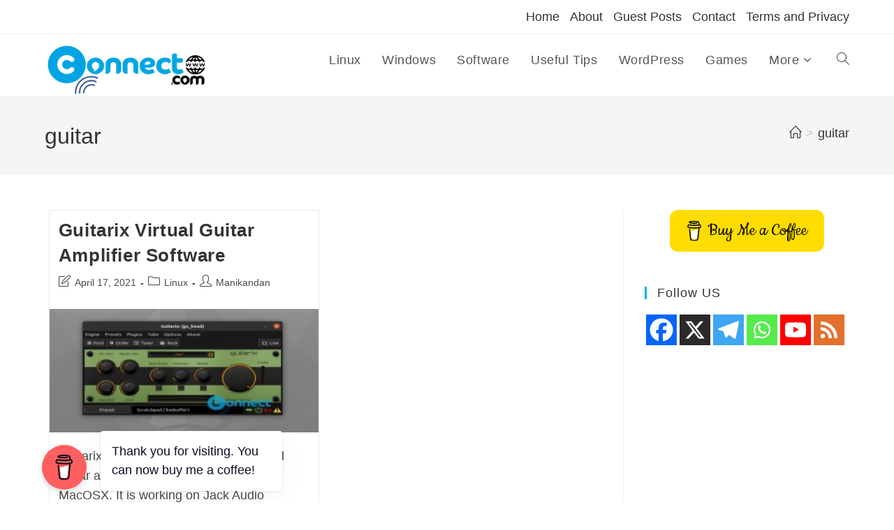

--- FILE ---
content_type: text/html; charset=utf-8
request_url: https://www.google.com/recaptcha/api2/aframe
body_size: 266
content:
<!DOCTYPE HTML><html><head><meta http-equiv="content-type" content="text/html; charset=UTF-8"></head><body><script nonce="e0jZzn6NbJJE951e1rLgvA">/** Anti-fraud and anti-abuse applications only. See google.com/recaptcha */ try{var clients={'sodar':'https://pagead2.googlesyndication.com/pagead/sodar?'};window.addEventListener("message",function(a){try{if(a.source===window.parent){var b=JSON.parse(a.data);var c=clients[b['id']];if(c){var d=document.createElement('img');d.src=c+b['params']+'&rc='+(localStorage.getItem("rc::a")?sessionStorage.getItem("rc::b"):"");window.document.body.appendChild(d);sessionStorage.setItem("rc::e",parseInt(sessionStorage.getItem("rc::e")||0)+1);localStorage.setItem("rc::h",'1768832152026');}}}catch(b){}});window.parent.postMessage("_grecaptcha_ready", "*");}catch(b){}</script></body></html>